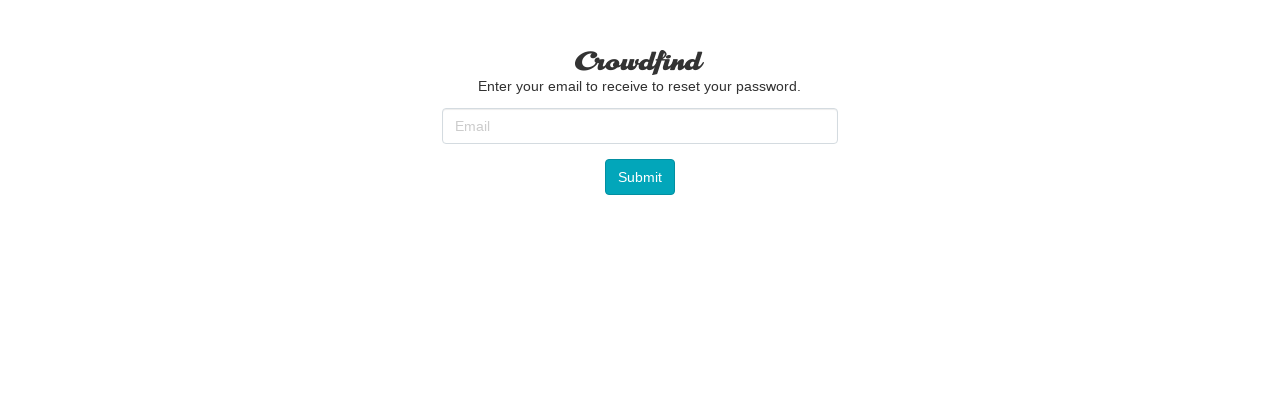

--- FILE ---
content_type: text/html; charset=utf-8
request_url: https://slu.v2.crowdfind.com/password_resets/new
body_size: 3235
content:
<!DOCTYPE html>
<html>
<head>
    <!-- Google Tag Manager -->
    <script>(function(w,d,s,l,i){w[l]=w[l]||[];w[l].push({'gtm.start':
        new Date().getTime(),event:'gtm.js'});var f=d.getElementsByTagName(s)[0],
        j=d.createElement(s),dl=l!='dataLayer'?'&l='+l:'';j.async=true;j.src=
        'https://www.googletagmanager.com/gtm.js?id='+i+dl;f.parentNode.insertBefore(j,f);
    })(window,document,'script','dataLayer','GTM-TTFM5TZ');</script>
    <!-- End Google Tag Manager -->
    <!-- Global Site Tag (gtag.js) - Google Analytics -->
    <script async src="https://www.googletagmanager.com/gtag/js?id=UA-53388542-6"></script>
    <script>
      window.dataLayer = window.dataLayer || [];
      function gtag(){dataLayer.push(arguments);}
      gtag('js', new Date());

     gtag('config', 'UA-53388542-6');
    </script>
  <meta charset="utf-8">
  <meta http-equiv="X-UA-Compatible" content="IE=edge">
  <meta name="viewport" content="width=device-width, initial-scale=1">
  <meta name="google-site-verification" content="8aBCK_zbd1j38TrOIteOQvdmuj-VEeOkB1-qDJSu_i8" />
  <title>
    Crowdfind
    - slu
  </title>
  <link rel="stylesheet" media="all" href="/assets/application-eb6e369814ac8c13163409490439c830219089bed6c8c65cfe55fe2516fef78b.css" />
  <script src="/assets/application-e4e774e400815ab90e4fb549e9658128ebd1fa20e81d6d64f3501129f12e6277.js"></script>
  <link rel="shortcut icon" type="image/x-icon" href="/assets/favicon-01220f15591eb54cfeab15931a1a2ac421ba77bc7645c16a92ca342c523b6541.png" />
  <meta name="csrf-param" content="authenticity_token" />
<meta name="csrf-token" content="r1rugCnjkbw+7QaCAyMknB2f/8kiLeV81S1xTHEa9E39sYYx+JFd7PN6Nb1v+KOm+HqBXV4dGZGLK9rGuAS4ZA==" />

  
</head>
<body class="with-top-navbar">
    <!-- Google Tag Manager (noscript) -->
    <noscript><iframe src="https://www.googletagmanager.com/ns.html?id=GTM-TTFM5TZ"
                      height="0" width="0" style="display:none;visibility:hidden"></iframe></noscript>
    <!-- End Google Tag Manager (noscript) -->
  <div class="growl">
</div>
<script>
  window.setTimeout(function(){
    $(".growl").fadeOut();
  },2000)
</script>



  

    <div class="container-fluid">
      <div class="row justify-content-center">
  <div class="col-sm-12 col-md-4 col-md-offset-4">
    <form class="m-x-auto text-center app-login-form" action="/password_resets" accept-charset="UTF-8" method="post"><input name="utf8" type="hidden" value="&#x2713;" /><input type="hidden" name="authenticity_token" value="zr7d5Rt1unbBfKpZG+dpuk33nQTQCIkh1IWgvauXOiu4ryTjttn4AYOX+mq7ApZAa6XEFO2LibNyouTcBhmBAQ==" />

    <a class="app-brand m-b-lg" href="/"><img src="/assets/crowdfind-logo-bk-a38b191328d219cc120d0eef8a2846cb226e13f5cfa0e5143f250dff51a5bab3.png" /></a>

    <div class="messages">
    </div>
    <p>Enter your email to receive to reset your password.</p>
    <div class="form-group">
      <input class="form-control" placeholder="Email" type="email" name="password_reset[email]" id="password_reset_email" />
    </div>

    <div class="m-b-lg">
      <input type="submit" name="commit" value="Submit" class="btn btn-primary" data-disable-with="Submit" />
    </div>
</form>  </div>
</div>
    </div>
</body>
</html>
